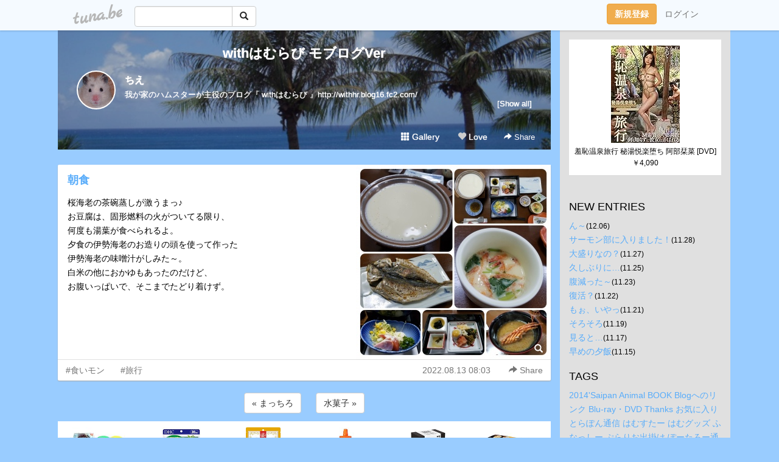

--- FILE ---
content_type: text/html;charset=Shift-JIS
request_url: https://chiepokorin.tuna.be/22643860.html
body_size: 7741
content:
<!DOCTYPE html>
<html lang="ja">
<head>
<meta charset="Shift_JIS">
<meta http-equiv="Content-Type" content="text/html; charset=shift_jis">

<!-- #BeginLibraryItem "/Library/ga.lbi" -->
<!-- Google Tag Manager -->
<script>(function(w,d,s,l,i){w[l]=w[l]||[];w[l].push({'gtm.start':
new Date().getTime(),event:'gtm.js'});var f=d.getElementsByTagName(s)[0],
j=d.createElement(s),dl=l!='dataLayer'?'&l='+l:'';j.async=true;j.src=
'https://www.googletagmanager.com/gtm.js?id='+i+dl;f.parentNode.insertBefore(j,f);
})(window,document,'script','dataLayer','GTM-5QMBVM4');</script>
<!-- End Google Tag Manager -->
<!-- #EndLibraryItem -->

<meta name="robots" content="noindex,noarchive,noimageindex">
<title>朝食 | withはむらび モブログVer</title>
<meta name="description" content="桜海老の茶碗蒸しが激うまっ♪お豆腐は、固形燃料の火がついてる限り、何度も湯葉が食べられるよ。夕食の伊勢海老のお造りの頭を使って作った伊勢海老の味噌汁がしみた～。">
	<meta property="og:title" content="朝食 | withはむらび モブログVer">
	<meta property="og:site_name" content="withはむらび モブログVer">
	
	<!-- TwitterCards -->
				<meta name="twitter:card" content="summary_large_image">
			<meta name="twitter:title" content="朝食 | withはむらび モブログVer">
	<meta name="twitter:description" content="桜海老の茶碗蒸しが激うまっ♪お豆腐は、固形燃料の火がついてる限り、何度も湯葉が食べられるよ。夕食の伊勢海老のお造りの頭を使って作った伊勢海老の味噌汁がしみた～。">
	<meta name="twitter:image" content="https://tuna.be/p/62/156762/22643860_org.jpg">
	<!-- /TwitterCards -->
<meta name="thumbnail" content="https://tuna.be/p/62/156762/22643860_org.jpg">
<meta property="og:image" content="https://tuna.be/p/62/156762/22643860_org.jpg">
<meta property="og:description" content="桜海老の茶碗蒸しが激うまっ♪お豆腐は、固形燃料の火がついてる限り、何度も湯葉が食べられるよ。夕食の伊勢海老のお造りの頭を使って作った伊勢海老の味噌汁がしみた～。">
<meta property="fb:app_id" content="233212076792375">
<link rel="alternate" type="application/rss+xml" title="RSS" href="https://chiepokorin.tuna.be/rss/chiepokorin.xml">

<!-- vender -->
<script type="text/javascript" src="js/jquery/jquery.2.2.4.min.js"></script>
<link rel="stylesheet" href="css/bootstrap/css/bootstrap.min.css">
<!-- / vender -->

<style type="text/css">
body {
		background-color: #99ccff;
				background-size: 100px 100px;
			background-repeat: repeat;
		}
body {
 color: #000000;
}
#profile {
		background-image:url(/p/62/156762/profile-bg.jpg?134390);
	}
#side {
 background-color: #E0E0E0;
}
a, a:visited, a:active {
 color: #58acfa;
}
a:hover {
 color: #58acfa;
}
</style>

<!--<link href="//tuna.be/css/kickstart-icons.css" rel="stylesheet" type="text/css"> -->
<link href="tp/12.20160126.css?251104" rel="stylesheet" type="text/css">
<link href="css/icomoon/icomoon.css" rel="stylesheet" type="text/css">
<link href="css/tabShare.20150617.css" rel="stylesheet" type="text/css">
<style type="text/css">
#globalHeader2 {
	background-color: rgba(255, 255, 255, 0.9);
}
#globalHeader2 a.logo {
	color: #B6B6B6;
}
#globalHeader2 .btn-link {
	color: #727272;
}
</style>

<script src="//pagead2.googlesyndication.com/pagead/js/adsbygoogle.js"></script>
<script>
     (adsbygoogle = window.adsbygoogle || []).push({
          google_ad_client: "ca-pub-0815320066437312",
          enable_page_level_ads: true
     });
</script>

</head>
<body><!-- #BeginLibraryItem "/Library/globalHeader2.lbi" -->
<div id="globalHeader2">
	<div class="row">
		<div class="col-md-1"></div>
		<div class="col-md-10"> <a href="https://tuna.be/" class="logo mlr10 pull-left">tuna.be</a>
			<div id="appBadges" class="mlr10 pull-left hidden-xs" style="width:200px; margin-top:10px;">
							  <form action="/api/google_cse.php" method="get" id="cse-search-box" target="_blank">
				<div>
				  <div class="input-group">
					  <input type="text" name="q" class="form-control" placeholder="">
					  <span class="input-group-btn">
					  <button type="submit" name="sa" class="btn btn-default"><span class="glyphicon glyphicon-search"></span></button>
					  </span>
				  </div>
				</div>
			  </form>
			</div>
						<div class="pull-right loginBox hide"> <a href="javascript:void(0)" class="btn btn-pill photo small" data-login="1" data-me="myblogurl"><img data-me="profilePicture"></a><a href="javascript:void(0)" class="btn btn-link ellipsis" data-login="1" data-me="myblogurl"><span data-me="name"></span></a>
				<div class="mlr10" data-login="0"><a href="https://tuna.be/pc/reguser/" class="btn btn-warning"><strong class="tl">新規登録</strong></a><a href="https://tuna.be/pc/login.php" class="btn btn-link tl">ログイン</a></div>
				<div class="btn-group mlr10" data-login="1"> <a href="https://tuna.be/pc/admin.php?m=nd" class="btn btn-default btnFormPopup"><span class="glyphicon glyphicon-pencil"></span></a> <a href="https://tuna.be/loves/" class="btn btn-default"><span class="glyphicon glyphicon-heart btnLove"></span></a>
					<div class="btn-group"> <a href="javascript:;" class="btn btn-default dropdown-toggle" data-toggle="dropdown"><span class="glyphicon glyphicon-menu-hamburger"></span> <span class="caret"></span></a>
						<ul class="dropdown-menu pull-right">
							<li class="child"><a href="javascript:void(0)" data-me="myblogurl"><span class="glyphicon glyphicon-home"></span> <span class="tl">マイブログへ</span></a></li>
							<li class="child"><a href="https://tuna.be/pc/admin.php"><span class="glyphicon glyphicon-list"></span> <span class="tl">マイページ</span></a></li>
							<li class="child"><a href="https://tuna.be/pc/admin.php?m=md"><span class="glyphicon glyphicon-list-alt"></span> <span class="tl">記事の一覧</span></a></li>
							<li class="child"><a href="https://tuna.be/pc/admin.php?m=ee"><span class="glyphicon glyphicon-wrench"></span> <span class="tl">ブログ設定</span></a></li>
							<li class="child"><a href="https://tuna.be/pc/admin.php?m=account"><span class="glyphicon glyphicon-user"></span> <span class="tl">アカウント</span></a></li>
							<li><a href="https://tuna.be/pc/admin.php?m=logout" data-name="linkLogout"><span class="glyphicon glyphicon-off"></span> <span class="tl">ログアウト</span></a></li>
						</ul>
					</div>
				</div>
			</div>
		</div>
		<div class="col-md-1"></div>
	</div>
</div>
<!-- #EndLibraryItem --><div class="contentsWrapper">
	<div class="row">
		<div class="col-xs-9" id="contents">
			<header>
			<div id="profile">
				<div id="profileInner" class="break clearfix">
										<h1><a href="https://chiepokorin.tuna.be/">withはむらび モブログVer</a></h1>
										<div class="mlr15">
												<div class="pull-left mr15">
							<a href="https://chiepokorin.tuna.be/" class="btn btn-pill photo large" style="background-image: url(/p/62/156762/profile.jpg?15218);"></a>
						</div>
												<div class="userName"><a href="https://chiepokorin.tuna.be/">ちえ</a></div>
												<div class="comment" data-box="profileComment">
							<div class="ellipsis">我が家のハムスターが主役のブログ『 withはむらび 』http://withhr.blog16.fc2.com/</div>
							<div class="text-right"><a href="#" data-btn="viewProfile">[Show all]</a></div>
							<div style="display:none;">我が家のハムスターが主役のブログ<br />
『 withはむらび 』<br />
<a href="http://withhr.blog16.fc2.com/" rel="nofollow" target="_blank">http://withhr.blog16.fc2.com/</a></div>
						</div>
											</div>
					<div class="headerMenu clearfix">
						<a href="gallery/" class="btn btn-link"><span class="glyphicon glyphicon-th"></span> Gallery</a>
						<a href="javascript:void(0)" class="btn btn-link btnLove off"><span class="glyphicon glyphicon-heart off"></span> Love</a>
						<div class="btn-group dropdown mlr10">
							<a href="javascript:;" data-toggle="dropdown" style="color:#fff;"><span class="glyphicon glyphicon-share-alt"></span> Share</a>
							<ul class="dropdown-menu pull-right icomoon">
								<li><a href="javascript:void(0)" id="shareTwitter" target="_blank"><span class="icon icon-twitter" style="color:#1da1f2;"></span> share on Twitter</a></li>
								<li><a href="javascript:void(0)" id="shareFacebook" target="_blank"><span class="icon icon-facebook" style="color:#3a5a9a;"></span> share on Facebook</a></li>
								<li><a href="javascript:void(0)" id="shareMail"><span class="glyphicon glyphicon-envelope"></span> share by E-mail</a></li>
															</ul>
						</div>
					</div>
				</div>
			</div>
			</header>
            			<div id="contentsInner">
												<article class="blog">
					<div class="clearfix">
												<div class="photo">
																														<img src="/p/62/156762/22643860.jpg" alt="朝食">
																																					<p class="btnLoupe"><a href="/p/62/156762/22643860_org.jpg" class="btn btn-link" data-fancybox><span class="glyphicon glyphicon-search"></span></a> </p>
													</div>
																		<h4 class="title"><a href="./22643860.html">朝食</a></h4>
												<div class="blog-message">桜海老の茶碗蒸しが激うまっ♪<br />お豆腐は、固形燃料の火がついてる限り、<br />何度も湯葉が食べられるよ。<br />夕食の伊勢海老のお造りの頭を使って作った<br />伊勢海老の味噌汁がしみた～。<br />白米の他におかゆもあったのだけど、<br />お腹いっぱいで、そこまでたどり着けず。</div>
					</div>
					<div class="blog-footer clearfix">
						<span class="pull-left">
						<a href="./?tag=%90H%82%A2%83%82%83%93" class="btn btn-link">#食いモン</a><a href="./?tag=%97%B7%8Ds" class="btn btn-link">#旅行</a>						</span>
						<div class="pull-right">
							<a href="22643860.html" class="btn btn-link"><time datetime="2022-08-13T08:03:04+09:00">2022.08.13 08:03</time></a>
																					<div class="btn-group dropdown btn btn-link">
								<a href="javascript:;" data-toggle="dropdown"><span class="glyphicon glyphicon-share-alt"></span> Share</a>
								<ul class="dropdown-menu pull-right icomoon">
									<li><a href="javascript:void(0)" id="shareTwitter" target="_blank"><span class="icon icon-twitter" style="color:#1da1f2;"></span> share on Twitter</a></li>
									<li><a href="javascript:void(0)" id="shareFacebook" target="_blank"><span class="icon icon-facebook" style="color:#3a5a9a;"></span> share on Facebook</a></li>
									<li><a href="javascript:void(0)" id="shareMail"><span class="glyphicon glyphicon-envelope"></span> share by E-mail</a></li>
								</ul>
							</div>
													</div>
					</div>
				</article>
								<div style="display: none;" data-template="blogEntry">
					<article class="blog">
						<div class="clearfix">
							<div class="photo pull-right text-right" data-tpl-def="thumb">
								<a data-tpl-href="link" data-tpl-def="photo"><img data-tpl-src="photo" data-tpl-alt="title"></a>
								<p class="btnLoupe" data-tpl-def="photo_org"><a data-tpl-href="photo_org" data-fancybox class="btn btn-link"><span class="glyphicon glyphicon-search"></span></a></p>
								<video width="320" controls data-tpl-def="movie"><source data-tpl-src="movie"></video>
							</div>
							<h4 class="title" data-tpl-def="title"><a data-tpl-href="link" data-tpl="title"></a></h4>
							<div class="blog-message" data-tpl="message"></div>
						</div>
						<div class="blog-footer clearfix">
							<span class="pull-left" data-tpl="tagLinks"></span>
							<div class="pull-right">
								<a class="btn btn-link" data-tpl-href="link" data-tpl="created_en"></a>
								<span data-tpl-custom="is_comment">
									<a class="btn btn-link" data-tpl-href="link"><span class="icon icon-bubble"></span> <span data-tpl-int="comment_count"></span></a></span></div>
						</div>
					</article>
				</div>
				<div style="display: none;" data-template="pagenation">
					<div class="text-center mt20">
						<a data-tpl-def="prev_page_url" data-tpl-href="prev_page_url" class="btn btn-default mlr10">&laquo; 前のページ</a>
						<a data-tpl-def="next_page_url" data-tpl-href="next_page_url" class="btn btn-default mlr10">次のページ &raquo;</a>
					</div>
				</div>
												<div class="text-center mt20">
										<a href="./22643858.html" class="btn btn-default mlr10">&laquo; まっちろ </a>
															<a href="./22643857.html" class="btn btn-default mlr10"> 水菓子 &raquo;</a>
									</div>
				<div class="ads"><style>
#amazonranklet {
	display: flex;
	font-size: 12px;
	justify-content: center;
	align-items: center;
	background-color: white;
	padding-top: 10px;
}
#amazonranklet .amazonranklet-item {
	width: 32%;
	display: flex;
	flex-direction: column;
	justify-content: center;
}
#amazonranklet img {
	max-width: 90px;
	max-height: 80px;
}
a[href="https://i-section.net/ranklet/"] {
	display: none;
}
</style>
<script src="https://i-section.net/ranklet/outjs.php?BrowseNode=71413051&charset=UTF-8&listnum=6&title=false&image=true&imagesize=small&creator=false&price=true&AssociateTag="></script>
</div>
																<section>
					<div id="relatedEntries" class="relatedEntries clearfix">
						<h2 class="page-header h4">Popular entries</h2>
						<div class="row row-narrow">
							<div class="col-xs-4" v-for="item in items">
								<div class="cardBox">
									<a href="{{ item.url }}">
										<div class="thumbBox" style="background-image:url({{ item.pictureUrl }});"></div>
										<div class="desc">
											<h5 class="title">{{ item.title }}</h5>
										</div>
									</a>
								</div>
							</div>
						</div>
					</div>
				</section>
								<div class="ads"><style>
#amazonranklet {
	display: flex;
	font-size: 12px;
	justify-content: center;
	align-items: center;
	background-color: white;
	padding-top: 10px;
}
#amazonranklet .amazonranklet-item {
	width: 32%;
	display: flex;
	flex-direction: column;
	justify-content: center;
}
#amazonranklet img {
	max-width: 90px;
	max-height: 80px;
}
a[href="https://i-section.net/ranklet/"] {
	display: none;
}
</style>
<script src="https://i-section.net/ranklet/outjs.php?BrowseNode=71413051&charset=UTF-8&listnum=6&title=false&image=true&imagesize=small&creator=false&price=true&AssociateTag="></script>
</div>
			</div>
		</div>
		<div class="col-xs-3" id="side">
			<div class="mt15"><style>
#side #amazonranklet .amazonranklet-item {
	width: auto;
	display: flex;
	flex-direction: column;
	font-size: 12px;
	justify-content: center;
}
#side #amazonranklet img {
	max-width: 100%;
	max-height: initial;
}
a[href="https://i-section.net/ranklet/"] {
	display: none;
}
</style>
<script src="https://i-section.net/ranklet/outjs.php?BrowseNode=169642011&charset=UTF-8&listnum=1&title=true&image=true&imagesize=small&creator=false&price=true&AssociateTag="></script></div>
			<section class="mt20">
				<h2 class="h4">NEW ENTRIES</h2>
								<a href="https://chiepokorin.tuna.be/22942937.html">ん～</a><small>(12.06)</small><br>
								<a href="https://chiepokorin.tuna.be/22941052.html">サーモン部に入りました！</a><small>(11.28)</small><br>
								<a href="https://chiepokorin.tuna.be/22940765.html">大盛りなの？</a><small>(11.27)</small><br>
								<a href="https://chiepokorin.tuna.be/22940428.html">久しぶりに…</a><small>(11.25)</small><br>
								<a href="https://chiepokorin.tuna.be/22940259.html">腹減った～</a><small>(11.23)</small><br>
								<a href="https://chiepokorin.tuna.be/22940039.html">復活？</a><small>(11.22)</small><br>
								<a href="https://chiepokorin.tuna.be/22940037.html">もぉ、いやっ</a><small>(11.21)</small><br>
								<a href="https://chiepokorin.tuna.be/22940038.html">そろそろ</a><small>(11.19)</small><br>
								<a href="https://chiepokorin.tuna.be/22940036.html">見ると…</a><small>(11.17)</small><br>
								<a href="https://chiepokorin.tuna.be/22938549.html">早めの夕飯</a><small>(11.15)</small><br>
							</section>
									<section class="mt20">
				<h2 class="h4">TAGS</h2>
				<a href="./?tag=2014%27Saipan" class="tag"><span class="">2014&apos;Saipan</span></a> <a href="./?tag=Animal" class="tag"><span class="">Animal</span></a> <a href="./?tag=BOOK" class="tag"><span class="">BOOK</span></a> <a href="./?tag=Blog%82%D6%82%CC%83%8A%83%93%83N" class="tag"><span class="">Blogへのリンク</span></a> <a href="./?tag=Blu-ray%81EDVD" class="tag"><span class="">Blu-ray・DVD</span></a> <a href="./?tag=Thanks" class="tag"><span class="">Thanks</span></a> <a href="./?tag=%82%A8%8BC%82%C9%93%FC%82%E8" class="tag"><span class="">お気に入り</span></a> <a href="./?tag=%82%C6%82%E7%82%DB%82%F1%92%CA%90M" class="tag"><span class="">とらぽん通信</span></a> <a href="./?tag=%82%CD%82%DE%82%B7%82%BD%81%5B" class="tag"><span class="">はむすたー</span></a> <a href="./?tag=%82%CD%82%DE%83O%83b%83Y" class="tag"><span class="">はむグッズ</span></a> <a href="./?tag=%82%D3%82%C8%82%C1%82%B5%81%5B" class="tag"><span class="">ふなっしー</span></a> <a href="./?tag=%82%D5%82%E7%82%E8%82%A8%8Fo%8A%7C%82%AF" class="tag"><span class="">ぷらりお出掛け</span></a> <a href="./?tag=%82%DB%81%5B%82%BD%82%EB%81%5B%92%CA%90M" class="tag"><span class="">ぽーたろー通信</span></a> <a href="./?tag=%82%DB%81%5B%91%BE%92%CA%90M" class="tag"><span class="">ぽー太通信</span></a> <a href="./?tag=%82%DB%82%B6%82%EB%81%5B%92%CA%90M" class="tag"><span class="">ぽじろー通信</span></a> <a href="./?tag=%82%DB%82%BF%82%E1%92%CA%90M" class="tag"><span class="">ぽちゃ通信</span></a> <a href="./?tag=%82%DB%82%C1%82%AD%82%F1%92%CA%90M" class="tag"><span class="">ぽっくん通信</span></a> <a href="./?tag=%82%DB%82%DB%82%DD%82%F1%92%CA%90M" class="tag"><span class="">ぽぽみん通信</span></a> <a href="./?tag=%82%DB%82%E0%82%E8%82%F1%92%CA%90M" class="tag"><span class="">ぽもりん通信</span></a> <a href="./?tag=%82%DB%82%E8%82%F1%92%CA%90M" class="tag"><span class="">ぽりん通信</span></a> <a href="./?tag=%82%DB%82%F1%82%BF%82%A1%92%CA%90M" class="tag"><span class="">ぽんちぃ通信</span></a> <a href="./?tag=%82%E8%82%E5%81%60%82%BD%82%EB%81%60" class="tag"><span class="">りょ～たろ～</span></a> <a href="./?tag=%83O%83b%83Y" class="tag"><span class="">グッズ</span></a> <a href="./?tag=%83t%83%40%83%7E%83%8A%81%5B" class="tag"><span class="">ファミリー</span></a> <a href="./?tag=%83v%83%8D%96%EC%8B%85" class="tag"><span class="">プロ野球</span></a> <a href="./?tag=%83%7C%83R%91%BE%92%CA%90M" class="tag"><span class="">ポコ太通信</span></a> <a href="./?tag=%83%7C%83W%83%87%83%89%92%CA%90M" class="tag"><span class="">ポジョラ通信</span></a> <a href="./?tag=%83%7C%83b%83%7C%82%BF%82%E1%82%F1%92%CA%90M" class="tag"><span class="">ポッポちゃん通信</span></a> <a href="./?tag=%83%7C%83%7C%83%8D%92%CA%90M" class="tag"><span class="">ポポロ通信</span></a> <a href="./?tag=%83%7C%83%8A%81%5B%92%CA%90M" class="tag"><span class="">ポリー通信</span></a> <a href="./?tag=%88%A4%82%CD%82%DE%92%CA%90M" class="tag"><span class="">愛はむ通信</span></a> <a href="./?tag=%8C%D5%88%EA%92%CA%90M" class="tag"><span class="">虎一通信</span></a> <a href="./?tag=%8D%A1%8FT%82%CC%82%DB%82%C8%82%C1%82%B5%81%5B" class="tag"><span class="">今週のぽなっしー</span></a> <a href="./?tag=%8Ev%82%A2%8Fo" class="tag"><span class="">思い出</span></a> <a href="./?tag=%90A%95%A8" class="tag"><span class="">植物</span></a> <a href="./?tag=%90H%82%A2%83%82%83%93" class="tag"><span class="">食いモン</span></a> <a href="./?tag=%93X%95%DC" class="tag"><span class="">店舗</span></a> <a href="./?tag=%93%FA%8F%ED" class="tag"><span class="">日常</span></a> <a href="./?tag=%95P%82%CC%96%5C%91%96%90%94" class="tag"><span class="">姫の暴走数</span></a> <a href="./?tag=%95P%92%CA%90M" class="tag"><span class="">姫通信</span></a> <a href="./?tag=%97T%8BM%82%AD%82%F1" class="tag"><span class="">裕貴くん</span></a> <a href="./?tag=%97%B7%8Ds" class="tag"><span class="">旅行</span></a> <a href="./?tag=%97%BF%97%9D" class="tag"><span class="">料理</span></a> 
			</section>
						<section class="mt20">
				<h2 class="h4">ARCHIVES</h2>
				<ul id="archives">
										<li><a href="javascript:void(0)" class="y">2025</a><small>(203)</small>
						<ul style="display:none;">
														<li><a href="/?mon=2025/12">12月</a><small>(1)</small></li>
														<li><a href="/?mon=2025/11">11月</a><small>(27)</small></li>
														<li><a href="/?mon=2025/10">10月</a><small>(8)</small></li>
														<li><a href="/?mon=2025/09">9月</a><small>(16)</small></li>
														<li><a href="/?mon=2025/08">8月</a><small>(23)</small></li>
														<li><a href="/?mon=2025/07">7月</a><small>(10)</small></li>
														<li><a href="/?mon=2025/06">6月</a><small>(9)</small></li>
														<li><a href="/?mon=2025/05">5月</a><small>(32)</small></li>
														<li><a href="/?mon=2025/04">4月</a><small>(23)</small></li>
														<li><a href="/?mon=2025/03">3月</a><small>(10)</small></li>
														<li><a href="/?mon=2025/02">2月</a><small>(13)</small></li>
														<li><a href="/?mon=2025/01">1月</a><small>(31)</small></li>
													</ul>
					</li>
										<li><a href="javascript:void(0)" class="y">2024</a><small>(246)</small>
						<ul style="display:none;">
														<li><a href="/?mon=2024/12">12月</a><small>(23)</small></li>
														<li><a href="/?mon=2024/11">11月</a><small>(16)</small></li>
														<li><a href="/?mon=2024/10">10月</a><small>(7)</small></li>
														<li><a href="/?mon=2024/09">9月</a><small>(13)</small></li>
														<li><a href="/?mon=2024/08">8月</a><small>(26)</small></li>
														<li><a href="/?mon=2024/07">7月</a><small>(10)</small></li>
														<li><a href="/?mon=2024/06">6月</a><small>(14)</small></li>
														<li><a href="/?mon=2024/05">5月</a><small>(32)</small></li>
														<li><a href="/?mon=2024/04">4月</a><small>(24)</small></li>
														<li><a href="/?mon=2024/03">3月</a><small>(42)</small></li>
														<li><a href="/?mon=2024/02">2月</a><small>(13)</small></li>
														<li><a href="/?mon=2024/01">1月</a><small>(26)</small></li>
													</ul>
					</li>
										<li><a href="javascript:void(0)" class="y">2023</a><small>(283)</small>
						<ul style="display:none;">
														<li><a href="/?mon=2023/12">12月</a><small>(23)</small></li>
														<li><a href="/?mon=2023/11">11月</a><small>(16)</small></li>
														<li><a href="/?mon=2023/10">10月</a><small>(15)</small></li>
														<li><a href="/?mon=2023/09">9月</a><small>(21)</small></li>
														<li><a href="/?mon=2023/08">8月</a><small>(22)</small></li>
														<li><a href="/?mon=2023/07">7月</a><small>(15)</small></li>
														<li><a href="/?mon=2023/06">6月</a><small>(13)</small></li>
														<li><a href="/?mon=2023/05">5月</a><small>(33)</small></li>
														<li><a href="/?mon=2023/04">4月</a><small>(18)</small></li>
														<li><a href="/?mon=2023/03">3月</a><small>(34)</small></li>
														<li><a href="/?mon=2023/02">2月</a><small>(41)</small></li>
														<li><a href="/?mon=2023/01">1月</a><small>(32)</small></li>
													</ul>
					</li>
										<li><a href="javascript:void(0)" class="y">2022</a><small>(393)</small>
						<ul style="display:none;">
														<li><a href="/?mon=2022/12">12月</a><small>(22)</small></li>
														<li><a href="/?mon=2022/11">11月</a><small>(24)</small></li>
														<li><a href="/?mon=2022/10">10月</a><small>(33)</small></li>
														<li><a href="/?mon=2022/09">9月</a><small>(17)</small></li>
														<li><a href="/?mon=2022/08">8月</a><small>(34)</small></li>
														<li><a href="/?mon=2022/07">7月</a><small>(38)</small></li>
														<li><a href="/?mon=2022/06">6月</a><small>(21)</small></li>
														<li><a href="/?mon=2022/05">5月</a><small>(33)</small></li>
														<li><a href="/?mon=2022/04">4月</a><small>(46)</small></li>
														<li><a href="/?mon=2022/03">3月</a><small>(59)</small></li>
														<li><a href="/?mon=2022/02">2月</a><small>(23)</small></li>
														<li><a href="/?mon=2022/01">1月</a><small>(43)</small></li>
													</ul>
					</li>
										<li><a href="javascript:void(0)" class="y">2021</a><small>(531)</small>
						<ul style="display:none;">
														<li><a href="/?mon=2021/12">12月</a><small>(59)</small></li>
														<li><a href="/?mon=2021/11">11月</a><small>(51)</small></li>
														<li><a href="/?mon=2021/10">10月</a><small>(42)</small></li>
														<li><a href="/?mon=2021/09">9月</a><small>(34)</small></li>
														<li><a href="/?mon=2021/08">8月</a><small>(44)</small></li>
														<li><a href="/?mon=2021/07">7月</a><small>(78)</small></li>
														<li><a href="/?mon=2021/06">6月</a><small>(75)</small></li>
														<li><a href="/?mon=2021/05">5月</a><small>(40)</small></li>
														<li><a href="/?mon=2021/04">4月</a><small>(26)</small></li>
														<li><a href="/?mon=2021/03">3月</a><small>(34)</small></li>
														<li><a href="/?mon=2021/02">2月</a><small>(32)</small></li>
														<li><a href="/?mon=2021/01">1月</a><small>(16)</small></li>
													</ul>
					</li>
										<li><a href="javascript:void(0)" class="y">2020</a><small>(374)</small>
						<ul style="display:none;">
														<li><a href="/?mon=2020/12">12月</a><small>(30)</small></li>
														<li><a href="/?mon=2020/11">11月</a><small>(39)</small></li>
														<li><a href="/?mon=2020/10">10月</a><small>(33)</small></li>
														<li><a href="/?mon=2020/09">9月</a><small>(56)</small></li>
														<li><a href="/?mon=2020/08">8月</a><small>(32)</small></li>
														<li><a href="/?mon=2020/07">7月</a><small>(37)</small></li>
														<li><a href="/?mon=2020/06">6月</a><small>(35)</small></li>
														<li><a href="/?mon=2020/05">5月</a><small>(36)</small></li>
														<li><a href="/?mon=2020/04">4月</a><small>(13)</small></li>
														<li><a href="/?mon=2020/03">3月</a><small>(12)</small></li>
														<li><a href="/?mon=2020/02">2月</a><small>(16)</small></li>
														<li><a href="/?mon=2020/01">1月</a><small>(35)</small></li>
													</ul>
					</li>
										<li><a href="javascript:void(0)" class="y">2019</a><small>(247)</small>
						<ul style="display:none;">
														<li><a href="/?mon=2019/12">12月</a><small>(20)</small></li>
														<li><a href="/?mon=2019/11">11月</a><small>(18)</small></li>
														<li><a href="/?mon=2019/10">10月</a><small>(14)</small></li>
														<li><a href="/?mon=2019/09">9月</a><small>(21)</small></li>
														<li><a href="/?mon=2019/08">8月</a><small>(22)</small></li>
														<li><a href="/?mon=2019/07">7月</a><small>(14)</small></li>
														<li><a href="/?mon=2019/06">6月</a><small>(10)</small></li>
														<li><a href="/?mon=2019/05">5月</a><small>(25)</small></li>
														<li><a href="/?mon=2019/04">4月</a><small>(33)</small></li>
														<li><a href="/?mon=2019/03">3月</a><small>(42)</small></li>
														<li><a href="/?mon=2019/02">2月</a><small>(10)</small></li>
														<li><a href="/?mon=2019/01">1月</a><small>(18)</small></li>
													</ul>
					</li>
										<li><a href="javascript:void(0)" class="y">2018</a><small>(376)</small>
						<ul style="display:none;">
														<li><a href="/?mon=2018/12">12月</a><small>(24)</small></li>
														<li><a href="/?mon=2018/11">11月</a><small>(42)</small></li>
														<li><a href="/?mon=2018/10">10月</a><small>(19)</small></li>
														<li><a href="/?mon=2018/09">9月</a><small>(29)</small></li>
														<li><a href="/?mon=2018/08">8月</a><small>(46)</small></li>
														<li><a href="/?mon=2018/07">7月</a><small>(24)</small></li>
														<li><a href="/?mon=2018/06">6月</a><small>(33)</small></li>
														<li><a href="/?mon=2018/05">5月</a><small>(29)</small></li>
														<li><a href="/?mon=2018/04">4月</a><small>(29)</small></li>
														<li><a href="/?mon=2018/03">3月</a><small>(41)</small></li>
														<li><a href="/?mon=2018/02">2月</a><small>(24)</small></li>
														<li><a href="/?mon=2018/01">1月</a><small>(36)</small></li>
													</ul>
					</li>
										<li><a href="javascript:void(0)" class="y">2017</a><small>(461)</small>
						<ul style="display:none;">
														<li><a href="/?mon=2017/12">12月</a><small>(35)</small></li>
														<li><a href="/?mon=2017/11">11月</a><small>(40)</small></li>
														<li><a href="/?mon=2017/10">10月</a><small>(35)</small></li>
														<li><a href="/?mon=2017/09">9月</a><small>(43)</small></li>
														<li><a href="/?mon=2017/08">8月</a><small>(38)</small></li>
														<li><a href="/?mon=2017/07">7月</a><small>(26)</small></li>
														<li><a href="/?mon=2017/06">6月</a><small>(27)</small></li>
														<li><a href="/?mon=2017/05">5月</a><small>(57)</small></li>
														<li><a href="/?mon=2017/04">4月</a><small>(35)</small></li>
														<li><a href="/?mon=2017/03">3月</a><small>(28)</small></li>
														<li><a href="/?mon=2017/02">2月</a><small>(41)</small></li>
														<li><a href="/?mon=2017/01">1月</a><small>(56)</small></li>
													</ul>
					</li>
										<li><a href="javascript:void(0)" class="y">2016</a><small>(515)</small>
						<ul style="display:none;">
														<li><a href="/?mon=2016/12">12月</a><small>(52)</small></li>
														<li><a href="/?mon=2016/11">11月</a><small>(89)</small></li>
														<li><a href="/?mon=2016/10">10月</a><small>(40)</small></li>
														<li><a href="/?mon=2016/09">9月</a><small>(37)</small></li>
														<li><a href="/?mon=2016/08">8月</a><small>(47)</small></li>
														<li><a href="/?mon=2016/07">7月</a><small>(34)</small></li>
														<li><a href="/?mon=2016/06">6月</a><small>(28)</small></li>
														<li><a href="/?mon=2016/05">5月</a><small>(38)</small></li>
														<li><a href="/?mon=2016/04">4月</a><small>(36)</small></li>
														<li><a href="/?mon=2016/03">3月</a><small>(50)</small></li>
														<li><a href="/?mon=2016/02">2月</a><small>(19)</small></li>
														<li><a href="/?mon=2016/01">1月</a><small>(45)</small></li>
													</ul>
					</li>
										<li><a href="javascript:void(0)" class="y">2015</a><small>(517)</small>
						<ul style="display:none;">
														<li><a href="/?mon=2015/12">12月</a><small>(39)</small></li>
														<li><a href="/?mon=2015/11">11月</a><small>(28)</small></li>
														<li><a href="/?mon=2015/10">10月</a><small>(72)</small></li>
														<li><a href="/?mon=2015/09">9月</a><small>(47)</small></li>
														<li><a href="/?mon=2015/08">8月</a><small>(32)</small></li>
														<li><a href="/?mon=2015/07">7月</a><small>(30)</small></li>
														<li><a href="/?mon=2015/06">6月</a><small>(35)</small></li>
														<li><a href="/?mon=2015/05">5月</a><small>(48)</small></li>
														<li><a href="/?mon=2015/04">4月</a><small>(35)</small></li>
														<li><a href="/?mon=2015/03">3月</a><small>(39)</small></li>
														<li><a href="/?mon=2015/02">2月</a><small>(58)</small></li>
														<li><a href="/?mon=2015/01">1月</a><small>(54)</small></li>
													</ul>
					</li>
										<li><a href="javascript:void(0)" class="y">2014</a><small>(402)</small>
						<ul style="display:none;">
														<li><a href="/?mon=2014/12">12月</a><small>(69)</small></li>
														<li><a href="/?mon=2014/11">11月</a><small>(43)</small></li>
														<li><a href="/?mon=2014/10">10月</a><small>(53)</small></li>
														<li><a href="/?mon=2014/09">9月</a><small>(22)</small></li>
														<li><a href="/?mon=2014/08">8月</a><small>(47)</small></li>
														<li><a href="/?mon=2014/07">7月</a><small>(41)</small></li>
														<li><a href="/?mon=2014/06">6月</a><small>(16)</small></li>
														<li><a href="/?mon=2014/05">5月</a><small>(21)</small></li>
														<li><a href="/?mon=2014/04">4月</a><small>(17)</small></li>
														<li><a href="/?mon=2014/03">3月</a><small>(33)</small></li>
														<li><a href="/?mon=2014/02">2月</a><small>(19)</small></li>
														<li><a href="/?mon=2014/01">1月</a><small>(21)</small></li>
													</ul>
					</li>
										<li><a href="javascript:void(0)" class="y">2013</a><small>(459)</small>
						<ul style="display:none;">
														<li><a href="/?mon=2013/12">12月</a><small>(39)</small></li>
														<li><a href="/?mon=2013/11">11月</a><small>(35)</small></li>
														<li><a href="/?mon=2013/10">10月</a><small>(22)</small></li>
														<li><a href="/?mon=2013/09">9月</a><small>(47)</small></li>
														<li><a href="/?mon=2013/08">8月</a><small>(32)</small></li>
														<li><a href="/?mon=2013/07">7月</a><small>(35)</small></li>
														<li><a href="/?mon=2013/06">6月</a><small>(19)</small></li>
														<li><a href="/?mon=2013/05">5月</a><small>(49)</small></li>
														<li><a href="/?mon=2013/04">4月</a><small>(55)</small></li>
														<li><a href="/?mon=2013/03">3月</a><small>(75)</small></li>
														<li><a href="/?mon=2013/02">2月</a><small>(27)</small></li>
														<li><a href="/?mon=2013/01">1月</a><small>(24)</small></li>
													</ul>
					</li>
										<li><a href="javascript:void(0)" class="y">2012</a><small>(608)</small>
						<ul style="display:none;">
														<li><a href="/?mon=2012/12">12月</a><small>(25)</small></li>
														<li><a href="/?mon=2012/11">11月</a><small>(18)</small></li>
														<li><a href="/?mon=2012/10">10月</a><small>(10)</small></li>
														<li><a href="/?mon=2012/09">9月</a><small>(7)</small></li>
														<li><a href="/?mon=2012/08">8月</a><small>(36)</small></li>
														<li><a href="/?mon=2012/07">7月</a><small>(20)</small></li>
														<li><a href="/?mon=2012/06">6月</a><small>(67)</small></li>
														<li><a href="/?mon=2012/05">5月</a><small>(76)</small></li>
														<li><a href="/?mon=2012/04">4月</a><small>(57)</small></li>
														<li><a href="/?mon=2012/03">3月</a><small>(118)</small></li>
														<li><a href="/?mon=2012/02">2月</a><small>(88)</small></li>
														<li><a href="/?mon=2012/01">1月</a><small>(86)</small></li>
													</ul>
					</li>
										<li><a href="javascript:void(0)" class="y">2011</a><small>(1216)</small>
						<ul style="display:none;">
														<li><a href="/?mon=2011/12">12月</a><small>(95)</small></li>
														<li><a href="/?mon=2011/11">11月</a><small>(166)</small></li>
														<li><a href="/?mon=2011/10">10月</a><small>(90)</small></li>
														<li><a href="/?mon=2011/09">9月</a><small>(84)</small></li>
														<li><a href="/?mon=2011/08">8月</a><small>(117)</small></li>
														<li><a href="/?mon=2011/07">7月</a><small>(124)</small></li>
														<li><a href="/?mon=2011/06">6月</a><small>(97)</small></li>
														<li><a href="/?mon=2011/05">5月</a><small>(119)</small></li>
														<li><a href="/?mon=2011/04">4月</a><small>(140)</small></li>
														<li><a href="/?mon=2011/03">3月</a><small>(63)</small></li>
														<li><a href="/?mon=2011/02">2月</a><small>(55)</small></li>
														<li><a href="/?mon=2011/01">1月</a><small>(66)</small></li>
													</ul>
					</li>
										<li><a href="javascript:void(0)" class="y">2010</a><small>(814)</small>
						<ul style="display:none;">
														<li><a href="/?mon=2010/12">12月</a><small>(58)</small></li>
														<li><a href="/?mon=2010/11">11月</a><small>(86)</small></li>
														<li><a href="/?mon=2010/10">10月</a><small>(58)</small></li>
														<li><a href="/?mon=2010/09">9月</a><small>(56)</small></li>
														<li><a href="/?mon=2010/08">8月</a><small>(81)</small></li>
														<li><a href="/?mon=2010/07">7月</a><small>(51)</small></li>
														<li><a href="/?mon=2010/06">6月</a><small>(55)</small></li>
														<li><a href="/?mon=2010/05">5月</a><small>(70)</small></li>
														<li><a href="/?mon=2010/04">4月</a><small>(74)</small></li>
														<li><a href="/?mon=2010/03">3月</a><small>(64)</small></li>
														<li><a href="/?mon=2010/02">2月</a><small>(70)</small></li>
														<li><a href="/?mon=2010/01">1月</a><small>(91)</small></li>
													</ul>
					</li>
										<li><a href="javascript:void(0)" class="y">2009</a><small>(807)</small>
						<ul style="display:none;">
														<li><a href="/?mon=2009/12">12月</a><small>(65)</small></li>
														<li><a href="/?mon=2009/11">11月</a><small>(67)</small></li>
														<li><a href="/?mon=2009/10">10月</a><small>(66)</small></li>
														<li><a href="/?mon=2009/09">9月</a><small>(51)</small></li>
														<li><a href="/?mon=2009/08">8月</a><small>(74)</small></li>
														<li><a href="/?mon=2009/07">7月</a><small>(70)</small></li>
														<li><a href="/?mon=2009/06">6月</a><small>(61)</small></li>
														<li><a href="/?mon=2009/05">5月</a><small>(64)</small></li>
														<li><a href="/?mon=2009/04">4月</a><small>(73)</small></li>
														<li><a href="/?mon=2009/03">3月</a><small>(78)</small></li>
														<li><a href="/?mon=2009/02">2月</a><small>(59)</small></li>
														<li><a href="/?mon=2009/01">1月</a><small>(79)</small></li>
													</ul>
					</li>
									</ul>
			</section>
						<section>
				<h2 class="h4">RSS</h2>
				<a href="./rss/chiepokorin.rdf"><span class="icon icon-rss"></span> RSS</a><br>
								&emsp;
			</section>
		</div>
	</div>
</div>

<!-- vender -->
<link rel="stylesheet" type="text/css" href="//fonts.googleapis.com/css?family=Marck+Script">
<script type="text/javascript" src="css/bootstrap/js/bootstrap.min.js"></script>
<link href="//tuna.be/js/fancybox2/jquery.fancybox.css" rel="stylesheet" type="text/css">
<script type="text/javascript" src="//tuna.be/js/fancybox2/jquery.fancybox.pack.js"></script>
<!-- / vender -->

<script type="text/javascript">
var id = "156762";
</script>
<script type="text/javascript" src="//cdnjs.cloudflare.com/ajax/libs/vue/1.0.15/vue.min.js"></script>
<script type="text/javascript" src="//tuna.be/js/blog_common.20181108.js?20251109"></script>
<!--<script type="text/javascript" src="//tuna.be/js/translate.js?20150202"></script>--><!-- #BeginLibraryItem "/Library/footer.lbi" -->
<footer>
<div id="footer">
	<div class="container">
		<div class="row">
			<div class="logoWrapper"><a href="https://tuna.be/" class="logo">tuna.be</a></div>
		</div>
		
		<div class="row text-left hidden-xs" style="margin-bottom:15px;">
			<div class="col-sm-3">
				<a href="https://tuna.be/">つなビィトップ</a>
			</div>
			<div class="col-sm-3">
				<a href="https://tuna.be/newentry/" class="tl">新着エントリ一覧</a>
			</div>
			<div class="col-sm-3">
				<a href="https://tuna.be/popular/" class="tl">人気のブログ</a>
			</div>
			<div class="col-sm-3">
				<a href="https://tuna.be/pc/admin.php" class="tl">マイページログイン</a>
			</div>
		</div>
		<div class="row text-left hidden-xs">
			<div class="col-sm-3">
				<a href="https://support.tuna.be/284432.html" target="_blank" class="tl">良くある質問と答え</a>
			</div>
			<div class="col-sm-3">
				<a href="https://i-section.net/privacy.html" target="_blank" class="tl">プライバシーポリシー</a> / <a href="https://tuna.be/pc/agreement.html" class="tl">利用規約</a>
			</div>
			<div class="col-sm-3">
				<a href="https://i-section.net/inquiry/?c=4" target="_blank" class="tl">お問い合わせ</a>
			</div>
			<div class="col-sm-3">
				<a href="https://i-section.net/" target="_blank" class="tl">開発・運営</a>
			</div>
		</div>
		
		<div class="list-group text-left visible-xs">
			<a href="https://tuna.be/" class="list-group-item">つなビィトップ</a>
			<a href="https://tuna.be/newentry/" class="list-group-item tl">新着エントリ一覧</a>
			<a href="https://tuna.be/popular/" class="list-group-item tl">人気のブログ</a>
			<a href="https://tuna.be/pc/admin.php" class="list-group-item tl">マイページログイン</a>
		</div>
		
		<div class="visible-xs">
			<form action="/api/google_cse.php" method="get" target="_blank">
				<div class="input-group">
					<input type="search" name="q" class="form-control" placeholder="つなビィ内検索">
					<span class="input-group-btn">
						<button class="btn btn-default" type="submit"><span class="glyphicon glyphicon-search"></span></button>
					</span>
				</div>
			</form>
		</div>
		
		<div class="visible-xs mt20">
			<a href="https://support.tuna.be/284432.html" target="_blank" class="tl">良くある質問と答え</a> /
			<a href="https://i-section.net/privacy.html" target="_blank" class="tl">プライバシーポリシー</a> /
			<a href="https://tuna.be/pc/agreement.html" class="tl">利用規約</a> /
			<a href="https://i-section.net/inquiry/?c=4" target="_blank" class="tl">お問い合わせ</a> /
			<a href="https://i-section.net/" target="_blank" class="tl">開発・運営</a>
		</div>
	</div>
	<div class="footer-global">
		<p class="hidden-xs"><a href="https://i-section.net/software/shukusen/" target="_blank">複数画像をまとめて縮小するなら「縮小専用。」</a></p>
		<div class="copyright text-center small">&copy;2004- <a href="https://tuna.be/">tuna.be</a> All rights reserved.</div>
	</div>
</div>
</footer><!-- #EndLibraryItem --></body>
</html>
<!-- st:0.76147603988647 -->

--- FILE ---
content_type: text/html; charset=utf-8
request_url: https://www.google.com/recaptcha/api2/aframe
body_size: 267
content:
<!DOCTYPE HTML><html><head><meta http-equiv="content-type" content="text/html; charset=UTF-8"></head><body><script nonce="iPIamPLKJgBiEDqji7dhBQ">/** Anti-fraud and anti-abuse applications only. See google.com/recaptcha */ try{var clients={'sodar':'https://pagead2.googlesyndication.com/pagead/sodar?'};window.addEventListener("message",function(a){try{if(a.source===window.parent){var b=JSON.parse(a.data);var c=clients[b['id']];if(c){var d=document.createElement('img');d.src=c+b['params']+'&rc='+(localStorage.getItem("rc::a")?sessionStorage.getItem("rc::b"):"");window.document.body.appendChild(d);sessionStorage.setItem("rc::e",parseInt(sessionStorage.getItem("rc::e")||0)+1);localStorage.setItem("rc::h",'1765535809167');}}}catch(b){}});window.parent.postMessage("_grecaptcha_ready", "*");}catch(b){}</script></body></html>

--- FILE ---
content_type: text/javascript; charset=UTF-8
request_url: https://i-section.net/ranklet/outjs.php?BrowseNode=71413051&charset=UTF-8&listnum=6&title=false&image=true&imagesize=small&creator=false&price=true&AssociateTag=
body_size: 1016
content:
document.write('<div id="amazonranklet"><div class="amazonranklet-item" style="text-align:center; margin-bottom:10px;"><a href="https://www.amazon.co.jp/dp/B0040QA384?tag=tuna-22&linkCode=osi&th=1&psc=1" target="_blank" style="margin:0 5px 5px;"><img src="https://m.media-amazon.com/images/I/41zFRHJ5lGL._SL160_.jpg" alt="Dの食卓2" style="max-width:100%;"></a><div style="font-weight: bold;"><span style="color: #900;">￥3,300</span></div></div><div class="amazonranklet-item" style="text-align:center; margin-bottom:10px;"><a href="https://www.amazon.co.jp/dp/B01N7C0BK4?tag=tuna-22&linkCode=osi&th=1&psc=1" target="_blank" style="margin:0 5px 5px;"><img src="https://m.media-amazon.com/images/I/51HH6sZr8QL._SL160_.jpg" alt="国産パーフェクト野菜 プレミアム 30日分" style="max-width:100%;"></a><div style="font-weight: bold;"><span style="color: #900;">￥851</span></div></div><div class="amazonranklet-item" style="text-align:center; margin-bottom:10px;"><a href="https://www.amazon.co.jp/dp/B08R8CH9M7?tag=tuna-22&linkCode=osi&th=1&psc=1" target="_blank" style="margin:0 5px 5px;"><img src="https://m.media-amazon.com/images/I/51hR-8+AAqL._SL160_.jpg" alt="養命酒製造 クロモジのど飴生姜はちみつ 76g" style="max-width:100%;"></a><div style="font-weight: bold;"><span style="color: #900;">￥486 (￥6 / g)</span></div></div><div class="amazonranklet-item" style="text-align:center; margin-bottom:10px;"><a href="https://www.amazon.co.jp/dp/B00BH9IDDO?tag=tuna-22&linkCode=osi&th=1&psc=1" target="_blank" style="margin:0 5px 5px;"><img src="https://m.media-amazon.com/images/I/41941Y7zInS._SL160_.jpg" alt="梅屋ハネー 純粋はちみつ (ポリ) 1000g" style="max-width:100%;"></a><div style="font-weight: bold;"><span style="color: #900;">￥869 (￥1 / g)</span></div></div><div class="amazonranklet-item" style="text-align:center; margin-bottom:10px;"><a href="https://www.amazon.co.jp/dp/B089T83Z8P?tag=tuna-22&linkCode=osi&th=1&psc=1" target="_blank" style="margin:0 5px 5px;"><img src="https://m.media-amazon.com/images/I/41Rb9BJNl6L._SL160_.jpg" alt="inバー プロテイン ベイクドビター (15本入×1箱) プロテイン プロテインチョコ 甘さ控えめ しっとり焼きチョコタイプ 森永製菓【Amazon.co.jp限定】" style="max-width:100%;"></a><div style="font-weight: bold;"><span style="color: #900;">￥2,438 (￥163 / 本)</span></div></div><div class="amazonranklet-item" style="text-align:center; margin-bottom:10px;"><a href="https://www.amazon.co.jp/dp/B09TQHCB2L?tag=tuna-22&linkCode=osi&th=1&psc=1" target="_blank" style="margin:0 5px 5px;"><img src="https://m.media-amazon.com/images/I/5174Iyv3MoL._SL160_.jpg" alt="Ajinomoto 味の素 たんぱく質 がしっかり摂れる 味噌汁 豆腐とねぎ 15.9g×10個 (プロテイン protein 高たんぱく質 タンパク質)" style="max-width:100%;"></a><div style="font-weight: bold;"><span style="color: #900;">￥1,590 (￥159 / 袋)</span></div></div></div><div style="clear:both; text-align:center;"><br><a href="https://i-section.net/ranklet/" target="_blank"><img src="https://i-section.net/ranklet/logo_74.gif" border="0" alt="アメイズランクレット" width="69"></a></div>');